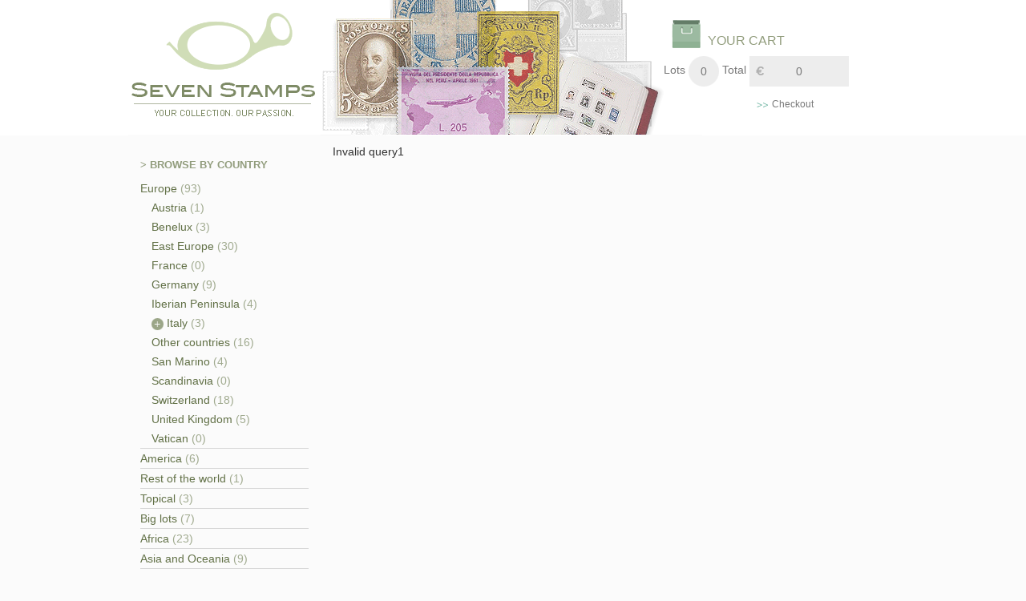

--- FILE ---
content_type: text/html; charset=UTF-8
request_url: https://www.sevenstamps.com/wishlist-54419.html
body_size: 2918
content:

<!DOCTYPE html>
<html lang="en">
    <head>


                     
                <title>Your stamp cart</title>
            

            <meta name="Description" content="Request availability" />
            <meta name="Keywords" content="Request availability" />
            <META NAME="ROBOTS" CONTENT="">
                    <meta http-equiv="Content-Type" content="text/html;charset=utf-8" /> 
        <meta name="viewport" content="width=device-width, initial-scale=1">
        <link rel="stylesheet" href="bootstrap-3.3.2-dist/css/bootstrap.min.css">
        <script src="bootstrap-3.3.2-dist/js/bootstrap.min.js"></script>
        <link href='http://fonts.googleapis.com/css?family=Open+Sans:700,300,400' rel='stylesheet' type='text/css'><link href="http://www.sevenstamps.com" rel="canonical" />
        <link href='css.css' rel='stylesheet' type='text/css'>
        <!-- jQuery library (served from Google) -->
        <script src="//ajax.googleapis.com/ajax/libs/jquery/1.8.2/jquery.min.js"></script>
        <link rel="stylesheet" type="text/css" href="cookiebar/jquery.cookiebar.css" />
        <!-- bxSlider Javascript file -->
        <script src="slider/jquery.bxslider.min.js"></script>
        <!-- bxSlider CSS file -->
        <link href="slider/jquery.bxslider.css" rel="stylesheet" />
        <!-- Magnific Popup core CSS file -->
        <link rel="stylesheet" href="magnific-popup/magnific-popup.css"> 

        <!-- Magnific Popup core JS file -->
        <script src="magnific-popup/jquery.magnific-popup.js"></script>
        <script src="https://www.google.com/recaptcha/api.js" async defer></script>
<!-- Google Tag Manager -->
<script>(function(w,d,s,l,i){w[l]=w[l]||[];w[l].push({'gtm.start':
new Date().getTime(),event:'gtm.js'});var f=d.getElementsByTagName(s)[0],
j=d.createElement(s),dl=l!='dataLayer'?'&l='+l:'';j.async=true;j.src=
'https://www.googletagmanager.com/gtm.js?id='+i+dl;f.parentNode.insertBefore(j,f);
})(window,document,'script','dataLayer','GTM-M7L9R8D');</script>
<!-- End Google Tag Manager -->

    </head>
    <body>
        <script>
            $(document).ready(function () {
                $.cookieBar();
            });
        </script>


        <div style="width:100%; background-color: white;">   
            <div class="row width960">   
                <a href="index.php"><div class="col-sm-3 logo"></div></a>
                <div class="col-sm-5 head1"></div>              
                <div class="col-sm-4 head2">

                    <div class="row">
                        <div class="col-sm-12 carrello">
                            <div class="sfondo-img-carrello">
                                <a href="wishlist.html">YOUR CART</a>
                            </div>
                            <h4>Lots</h4> 
                            <div class="lotto">0</div> 
                            <h4>Total</h4> 
                            <div class="euro">0</div>
                            <a href="javascript:if(0!=0)document.location.replace('request.html'); else alert('Non ci sono lotti nella tua lista dei desideri');">


                                <div class="disp">

                                    <div style="float:right; padding-left:5px; margin-right:90px;"> 
                                        Checkout </div><img alt="Sevenstamps" src="img/disp.png"  style="float:right"> 
                                </div>
                            </a>
                        </div>
                    </div> 
                </div>            
            </div>
        </div>



        <div class="container">

























            <div class="row corpo">
                <div class="col-sm-3 menu">
                    <h3>> BROWSE BY COUNTRY</h3>
                    <div >
    <div id="menu">
                    <div style="border-bottom: 1px solid #D7D7D7;" >
                <a class="body" href="stamps-Europe-c-9.html">
                    Europe                </a>
                <span class="bodygreen">(93)</span>                <br>
                <div style="padding-left: 14px;">
                      
                                                            
                                    <a href="stamps-Austria-s-12.html" >Austria</a>
                                    <span class="bodygreen">(1)</span>                                    <br>
                                
                                    
                                    
                                    
                                    
                                                                    
                                    
                                    
                                    
                               
                                  
                                                            
                                    <a href="stamps-Benelux-s-42.html" >Benelux</a>
                                    <span class="bodygreen">(3)</span>                                    <br>
                                
                                    
                                    
                                    
                                    
                                                                    
                                    
                                    
                                    
                               
                                  
                              
                                                            
                                    <a href="stamps-East-Europe-s-35.html" >East Europe</a>
                                    <span class="bodygreen">(30)</span>                                    <br>
                                
                                    
                                    
                                    
                                    
                                                                    
                                    
                                    
                                    
                               
                                  
                                                            
                                    <a href="stamps-France-s-25.html" >France</a>
                                    <span class="bodygreen">(0)</span>                                    <br>
                                
                                    
                                    
                                    
                                    
                                                                    
                                    
                                    
                                    
                               
                                  
                                                            
                                    <a href="stamps-Germany-s-14.html" >Germany</a>
                                    <span class="bodygreen">(9)</span>                                    <br>
                                
                                    
                                    
                                    
                                    
                                                                    
                                    
                                    
                                    
                               
                                  
                                                            
                                    <a href="stamps-Iberian-Peninsula-s-43.html" >Iberian Peninsula</a>
                                    <span class="bodygreen">(4)</span>                                    <br>
                                
                                    
                                    
                                    
                                    
                                                                    
                                    
                                    
                                    
                               
                                  
                                                            
                                    
                                    
                                    
                                    
                                    
                                
                                    <div id='cssmenu'>
                                        <ul>
                                            <li class='has-sub'>
                                                <a href="stamps-Italy-s-13.html" class="has-sub">
                                                    <img src="img/piu.png" alt="Sevenstamps">
                                                    Italy
                                                </a> <span class="bodygreen">(3)</span>                                                <ul>
                                                    
                                                            <li>
                                                                <a href='stamps-Colonies-s-52.html'>
                                                                    <img src="img/bullet.gif" alt="Sevenstamps"> 
                                                                    Colonies                                                                </a>
                                                                 <span class="bodygreen">(2)</span>                                                            </li>
                                                            
                                                            <li>
                                                                <a href='stamps-Kingdom-s-49.html'>
                                                                    <img src="img/bullet.gif" alt="Sevenstamps"> 
                                                                    Kingdom                                                                </a>
                                                                 <span class="bodygreen">(0)</span>                                                            </li>
                                                            
                                                            <li>
                                                                <a href='stamps-Occupations-s-51.html'>
                                                                    <img src="img/bullet.gif" alt="Sevenstamps"> 
                                                                    Occupations                                                                </a>
                                                                 <span class="bodygreen">(1)</span>                                                            </li>
                                                            
                                                            <li>
                                                                <a href='stamps-Old-States-s-48.html'>
                                                                    <img src="img/bullet.gif" alt="Sevenstamps"> 
                                                                    Old States                                                                </a>
                                                                 <span class="bodygreen">(0)</span>                                                            </li>
                                                            
                                                            <li>
                                                                <a href='stamps-Other-s-53.html'>
                                                                    <img src="img/bullet.gif" alt="Sevenstamps"> 
                                                                    Other                                                                </a>
                                                                 <span class="bodygreen">(0)</span>                                                            </li>
                                                            
                                                            <li>
                                                                <a href='stamps-Republic-s-50.html'>
                                                                    <img src="img/bullet.gif" alt="Sevenstamps"> 
                                                                    Republic                                                                </a>
                                                                 <span class="bodygreen">(0)</span>                                                            </li>
                                                                                                            </ul>
                                            </li>         
                                        </ul>
                                    </div>
                                                                    
                                    
                                    
                                    
                               
                                  
                              
                              
                              
                              
                              
                                                            
                                    <a href="stamps-Other-countries-s-34.html" >Other countries</a>
                                    <span class="bodygreen">(16)</span>                                    <br>
                                
                                    
                                    
                                    
                                    
                                                                    
                                    
                                    
                                    
                               
                                  
                              
                                                            
                                    <a href="stamps-San-Marino-s-28.html" >San Marino</a>
                                    <span class="bodygreen">(4)</span>                                    <br>
                                
                                    
                                    
                                    
                                    
                                                                    
                                    
                                    
                                    
                               
                                  
                                                            
                                    <a href="stamps-Scandinavia-s-44.html" >Scandinavia</a>
                                    <span class="bodygreen">(0)</span>                                    <br>
                                
                                    
                                    
                                    
                                    
                                                                    
                                    
                                    
                                    
                               
                                  
                                                            
                                    <a href="stamps-Switzerland-s-29.html" >Switzerland</a>
                                    <span class="bodygreen">(18)</span>                                    <br>
                                
                                    
                                    
                                    
                                    
                                                                    
                                    
                                    
                                    
                               
                                  
                                                            
                                    <a href="stamps-United-Kingdom-s-47.html" >United Kingdom</a>
                                    <span class="bodygreen">(5)</span>                                    <br>
                                
                                    
                                    
                                    
                                    
                                                                    
                                    
                                    
                                    
                               
                                  
                                                            
                                    <a href="stamps-Vatican-s-31.html" >Vatican</a>
                                    <span class="bodygreen">(0)</span>                                    <br>
                                
                                    
                                    
                                    
                                    
                                                                    
                                    
                                    
                                    
                               
                                                </div>
                                <script>
                    $("#toggle_ita").click(function () {
                        $("#ita").toggle();
                    });
                    $(document).ready(function () {

                        var n = "";

                        if (n == "aperto") {
                            $("#ita").show();
                        }
                        else {
                            $("#ita").hide();
                        }

                    });
                </script>





















            </div>
        



        


            <div  style="border-bottom: 1px solid #D7D7D7;">




                <a class="body" href="stamps-America-c-11.html">
                    America</a>
                <span class="bodygreen">(6)</span></div>







        


            <div  style="border-bottom: 1px solid #D7D7D7;">




                <a class="body" href="stamps-Rest-of-the-world-c-14.html">
                    Rest of the world</a>
                <span class="bodygreen">(1)</span></div>







        


            <div  style="border-bottom: 1px solid #D7D7D7;">




                <a class="body" href="stamps-Topical-c-15.html">
                    Topical</a>
                <span class="bodygreen">(3)</span></div>







        


            <div  style="border-bottom: 1px solid #D7D7D7;">




                <a class="body" href="stamps-Big-lots-c-17.html">
                    Big lots</a>
                <span class="bodygreen">(7)</span></div>







        


            <div  style="border-bottom: 1px solid #D7D7D7;">




                <a class="body" href="stamps-Africa-c-19.html">
                    Africa</a>
                <span class="bodygreen">(23)</span></div>







        


            <div  style="border-bottom: 1px solid #D7D7D7;">




                <a class="body" href="stamps-Asia-and-Oceania-c-20.html">
                    Asia and Oceania</a>
                <span class="bodygreen">(9)</span></div>







        
    </div>
    <h3>>BROWSE BY PRICE</h3>
    <div class="lmenu">
        <div style="border-bottom: 1px solid #D7D7D7; width: 100%; padding-bottom: 3px;">
            <a class="body" href="stamps-p-lotti_50.html">From 0 to 50 euro</a>
        </div>
        <div style="border-bottom: 1px solid #D7D7D7; width: 100%; padding-bottom: 3px;">
            <a class="body" href="stamps-p-lotti_100.html">From 51 to 100 euro</a>
        </div>
        <div style="border-bottom: 1px solid #D7D7D7; width: 100%; padding-bottom: 3px;">
            <a class="body" href="stamps-p-lotti_200.html">From 101 to 200 euro</a>
        </div>
        <div style="border-bottom: 1px solid #D7D7D7; width: 100%; padding-bottom: 3px;">
            <a class="body" href="stamps-p-lotti_201.html">More than 201 euro</a>
        </div>
    </div>
    <a href="stamps-p-lotti_new.html">
        <h3>> NEWEST LOTS </h3>
    </a>
    <div style="background-image: url(img/virg1.png);
         background-repeat: no-repeat; width: 20px; height: 20px; margin-top:40px;">

    </div>
    <div style="margin-top:6px; font-size: 20px; color: #627147; text-align: center; width: 90%">
        CUSTOMERS SAY IT BEST    </div>
    <div style="text-align: center;">



        <em>&quot;Very good stamps and very quick answers by email -- AAA+++ --&quot;</em><br />
Robert G
    </div>
    <div style="background-image: url(img/virg2.png);
         background-repeat: no-repeat;
         width: 100%;
         height: 20px;
         background-position: right;
         ">

    </div>
</div>
                </div>
                <div class="col-sm-9">



                    Invalid query1

--- FILE ---
content_type: text/css
request_url: https://www.sevenstamps.com/css.css
body_size: 2568
content:
body {
    overflow-y: scroll;
    overflow-x: hidden;
    background-color: #fbfbfb;
    font-family: 'Open Sans', sans-serif;
}
a:link {
    color:inherit;
}
a:hover {
    color:inherit;
}
a:visited {
    color:inherit;
}
img {
    max-width:100%;
    height:auto;
}
@media (min-width: 768px) { 
    .container { 
        max-width: 960px; 
    } 
    .width960 { 
        max-width: 960px; 
        margin:auto;
    } 
    .head2 {
        margin-bottom: 0px;
        background-image: url(img/head2.png);
        background-repeat: no-repeat;
        min-height: 169px;
        background-color: #fff;
    }
}

.logo {
    margin-bottom: 0px;
    background-image: url(img/logo.png);
    background-repeat: no-repeat;
    min-height: 169px;
}
.head1 {
    margin-bottom: 0px;
    background-image: url(img/head1.png);
    background-repeat: no-repeat;
    min-height: 169px;
}
.carrello {
    padding-left:28px;
}
.carrello img {
    padding-bottom:28px;
}
.sfondo-img-carrello {
    background-image: url(img/carrello.png);
    background-repeat: no-repeat; 
    width:292px;
    height: 70px; 
    padding-top: 40px;
}
.sfondo-img-carrello a {
    margin-left: 55px; 
    color: #929D7D; 
    font-size: 16px;
}
.carrello h4 {
    font-size: 14px;
    color:#787878;
    float: left;
}
.carrello .lotto {
    margin-left: 4px;
    margin-right: 4px;
    margin-bottom: 14px;
    background-image: url(img/lotti.png);
    background-repeat: no-repeat;
    height: 38px;
    line-height: 38px;
    min-width: 38px;
    float: left;
    text-align: center;
    color:#787878;
    font-size: 14px;
}
.carrello .euro {
    margin-left: 4px;
    margin-bottom: 14px;
    background-image: url(img/euro.png);
    background-repeat: no-repeat;
    height: 38px;
    line-height: 38px;
    min-width: 124px;
    float: left;
    text-align: center;
    color:#787878;
    font-size: 14px;
}
.carrello .disp {
    text-align: right;
    color:#787878;
    font-size: 12px;
    vertical-align: top;
}
.carrello .disp img {
    padding-top: 5px;
    padding-left:20px;;
}

.home1 {
    background-image: url(img/home1.png);
    background-repeat: no-repeat;
    min-height: 157px;
    margin-right: 0px;
    padding-right: 0px;
    width:210px;
}
.home2 {
    margin-bottom: 0px;
    background-image: url(img/home2.jpg);
    background-repeat: no-repeat;
    min-height: 186px;
}
.list-ric-news {
    border-top: 1px solid #CFDDB7;
    padding-top:15px;
}
.scarica-e-book {
    border-top: 1px solid #CFDDB7;
    padding-top:25px;
    padding-bottom:15px;
}

.search-box input {
    width:170px;
    height: 31px;
    background-color: #EEEEEC;
    border:0;
    margin-top: 16px;
    margin-bottom: 16px;
}

.search-box input:focus{
    outline:none;
}

.newsletter-box .input-text {
    width:170px;
    height: 31px;
    background-color: #EEEEEC;    
    margin-top: 16px;
    margin-bottom: 16px;
}
.newsletter-box .input-text {
    outline:none;
    border:0;
}
.freccia-form {
    margin-left:5px;
}
.form-control:focus {
    border-color: inherit;
    -webkit-box-shadow: none;
    box-shadow: none;
}
.lotti {
    border-top: 1px solid #CFDDB7;
    marging-top:15px;
}
.tit h1 {
    color:#929D7D;
    font-size: 29px;
    padding-bottom:10px;
    width:100%;
}
.tit h2 {
    color:#929D7D;
    font-size: 29px;
    padding-bottom:10px;
}
.tit {
    color:#444D34;
    font-size: 15px;
    padding-bottom:15px;
    margin-left: 0px;
    padding-left: 0px;
}

.menu h3 {
    color:#929D7D;
    font-size: 13px;
    font-weight: bold;
}
.menu div {
    padding-left:0px;
}
.menu a {
    color:#627147;
}
.acq-dom-tour {
    padding-top:15px;
    font-size: 12px;
    margin-bottom: 15px;
    width:100%;
}
.acq-dom-tour1 {
    width:30%;
    float: left;
}
.acq-dom-tour2 {
    float: left;
    padding-right:15px;
    line-height: 13px;
}
.acq-dom-tour3 {
    float: left;
    padding-left:20px;
    padding-right:20px;    
    line-height: 13px;
}
.acq-dom-tour4 {
    float: left;
    padding-left:20px;
    line-height: 13px;
}
.bord-right {
    border-right: 1px solid #CFDDB7;

}
.corpo {
    background-color: #FBFBFB;
    margin-top:10px;
}
.img-evi {
    padding-top: 10px;
    padding-bottom: 10px;
}
.lotto-evi a {
    color:#444D34;
    font-size: 14px;
    padding-bottom:10px;
}
.footer {
    background-color: white;
}
.footer2 {
    background-image: url(img/footer.png);
    background-repeat: no-repeat;
    width: 960px;
    height: 58px;
}
.footer div h2 {
    color: #929D7D;
    font-size: 14px;
}
.footer div {
    color: #444D34;
    font-size: 12px;
    margin-left:30px;
}
#menu a {
    line-height: 24px;
}
.riga {
    width:510px; 
    height: 1px;
    background-color: #CFDDB7;
}

.catalogo {
    color: #A0AA8F;
    font-size:27px;
    margin-top: 16px;
}
.ti-trovi-in {
    color: #A0AA8F;
    font-size:14px;
    margin-top: 10px; 
}
.ti-trovi-in a {
    color: #A0AA8F;
    font-size:14px; 
}

.paginazione {
    border-top: 1px solid #A0AA8F;
    border-bottom: 1px solid #A0AA8F;
    padding-top:4px;
    padding-bottom: 4px;
    margin-top: 16px; 
    color: #A0AA8F;
    text-align: center;
}
.paginazione b {

}

.paginazione a {
    color: #A0AA8F;
    font-size:14px; 
    margin-top: 16px; 
}

.listato {
    margin-top:30px;
}
.list-obj {
    border-bottom:1px solid #C2C2C2;
    padding-bottom: 28px;
    padding-top: 28px;
}
.listato .prima-riga {
    padding-top: 8px;
    padding-bottom: 10px;
    border-bottom: 1px solid #8FB294;
}

.listato .cod-tit {
    text-align: left;
    color:  #76A07C;
    font-size: 16px;
    font-weight: bold;
}

.listato .prezzo {
    text-align: right;
    color: #6F844C;
    font-size: 15px;
    font-weight: bold;
}

.listato .testo {
    padding-top:10px;
    padding-bottom:10px;
}

.listato .guarda {
    float:left;
    color: #76A07C;
    font-size: 13px;
    font-weight: bold;
    width:30%;
}
.listato .scarica {
    float:left;
    color: #76A07C;
    font-size: 13px;
    font-weight: bold;
    width:30%;
}
.listato .guarda a {
    color: #76A07C;

}
.listato .scarica a {
    color: #76A07C;

}
.listato .aggiungi a {
    color: #76A07C;

}
.listato .aggiungi {
    float:left;
    color: #76A07C;
    font-size: 13px;
    font-weight: bold;    
    width:40%;
}

.detail {
    border-bottom: 1px solid #C2C2C2;
}
.list-obj {
    padding-bottom: 8px;
    padding-top: 8px;
}


.detail-obj {
    margin-bottom: 10px;
}
.detail-obj .titolo {
    color:#779F7C;
    font-size: 16px;
    font-weight: bold;
    float: left;
}
.detail-obj .text {
    float: left;
    padding: 0;
    margin-left:5px;
    margin-top:2px;
}

.contenuti_carrello {
    border-bottom: 1px solid #C2C2C2;
    padding-top:10px;
    padding-bottom:10px;
}

.carrello-obj {
    border-bottom: 1px solid #C2C2C2;
    padding-top:10px;
    padding-bottom:10px;
}
.tour {
    background-color: #fff;
}

.pagina {
    margin-top:20px
}

.disp textarea {
    width:100%;
    height:150px;
}

.privacy_nl {
    width:100%;
    height:150px;
}

.img-sfondo-listino {
    background-image: url(img/listino.gif);
    background-repeat: no-repeat;
    width: 103px;
    height: 54px;
    padding-top: 20px;
}
.img-sfondo-listino p {
    margin-left: 40px;
    color: #929D7D;
    font-size: 17px;
}
.img-sfondo-ricerca {
    background-image: url(img/ricerca.gif);
    background-repeat: no-repeat;
    width: 172px;
    height: 54px;
    padding-top: 20px;
}
.img-sfondo-ricerca p {
    margin-left: 40px;
    color: #929D7D;
    font-size: 17px;
}
.img-sfondo-newsletter {
    background-image: url(img/newsletter.gif);
    background-repeat: no-repeat;
    width: 142px;
    height: 54px;
    padding-top: 20px;
}
.img-sfondo-newsletter p {
    margin-left: 40px;
    color: #929D7D;
    font-size: 17px;
}


.mas {
    float:left; 
    margin-right: 4px;  
    margin-top:5px;
}

.ita {
    display: none; 
    margin-left: 19px;
}
.bodygreen {
    color:#A0AA8F;
}




/* Starter CSS for Flyout Menu */
#cssmenu {
    padding: 0;
    margin: 0;
    border: 0;
}
#cssmenu ul,
li {
    list-style: none;
    margin: 0;
    padding: 0;
}
#cssmenu ul {
    position: relative;
    z-index: 597;
    float: left;
}
#cssmenu ul li {
    float: left;
}
#cssmenu ul li.hover,
#cssmenu ul li:hover {
    position: relative;
    z-index: 599;
    cursor: default;  
    background: #f6f6f6;
}
#cssmenu ul ul {
    visibility: hidden;
    position: absolute;
    top: 100%;
    left: 0;
    z-index: 598;
    width: 100%;
    margin-left:-40%;
}
#cssmenu ul ul li {
    float: none;
    padding-left:10px;
}
#cssmenu ul li:hover > ul {
    visibility: visible;
}
#cssmenu ul ul {
    top: 0;
    left: 100%;
}
#cssmenu ul li {
    float: none;
}
/* Custom Stuff */
#cssmenu {

}
#cssmenu span,
#cssmenu a {
    display: inline-block;
    text-decoration: none;
}
#cssmenu:after,
#cssmenu ul:after {
    content: '';
    display: block;
    clear: both;
}
#cssmenu > ul > li:first-child {
    -moz-border-radius: 5px 5px 0 0;
    -webkit-border-radius: 5px 5px 0 0;
    border-radius: 5px 5px 0 0;
    -moz-background-clip: padding;
    -webkit-background-clip: padding-box;
    background-clip: padding-box;
}
#cssmenu > ul > li:last-child {
    -moz-border-radius: 0 0 5px 5px;
    -webkit-border-radius: 0 0 5px 5px;
    border-radius: 0 0 5px 5px;
    -moz-background-clip: padding;
    -webkit-background-clip: padding-box;
    background-clip: padding-box;
}
#cssmenu > ul > li ul ul {
    -moz-border-radius: 0 6px 6px 0;
    -webkit-border-radius: 0 6px 6px 0;
    border-radius: 0 6px 6px 0;
    -moz-background-clip: padding;
    -webkit-background-clip: padding-box;
    background-clip: padding-box;
}
#cssmenu > ul > li ul ul li:first-child {
    -moz-border-radius: 0 5px 0 0;
    -webkit-border-radius: 0 5px 0 0;
    border-radius: 0 5px 0 0;
    -moz-background-clip: padding;
    -webkit-background-clip: padding-box;
    background-clip: padding-box;
}
#cssmenu > ul > li ul ul li:last-child {
    -moz-border-radius: 0 0 5px 0;
    -webkit-border-radius: 0 0 5px 0;
    border-radius: 0 0 5px 0;
    -moz-background-clip: padding;
    -webkit-background-clip: padding-box;
    background-clip: padding-box;
}
#cssmenu ul,
#cssmenu li {
    width: 100%;
}
#cssmenu li {

}
#cssmenu li:hover {
}
#cssmenu a {
}
#cssmenu ul ul {
    -moz-box-shadow: 0 1px 2px rgba(0, 0, 0, 0.15);
    -webkit-box-shadow: 0 1px 2px rgba(0, 0, 0, 0.15);
    box-shadow: 0 1px 2px rgba(0, 0, 0, 0.15);
}
#cssmenu ul ul li {
    background: #f6f6f6;
}
#cssmenu ul ul li:hover {
    background: #dddddd;
}
#cssmenu ul ul li:hover a {
    color: #AE0001;
}
#cssmenu ul ul li ul li {
    background: #dddddd;
}
#cssmenu ul ul li ul li:hover {
    background: #b7b7b7;
}
#cssmenu .has-sub {
    position: relative;
}
#cssmenu .has-sub:after,
#cssmenu .has-sub > ul > .has-sub:hover:after {
    content: '';
    display: block;
    position: absolute;
}
#cssmenu .has-sub > ul > .has-sub:after,
#cssmenu .has-sub:hover:after {

}

.form input[type=text] { 
    background: white;
    padding: 13px 10px;
    min-height: 42px;
    border: 1px solid #b5b5b5;
    border-radius: 3px;
    -webkit-border-radius: 3px;
    -moz-border-radius: 3px;
    -moz-box-sizing: border-box;
    -webkit-box-sizing: border-box;
    box-sizing: border-box;
    width: 100%;
}
.form textarea   {
    background: white;                
    height: 50px;
    width:100%;
    border: 1px solid #b5b5b5;
    border-radius: 3px;
    -webkit-border-radius: 3px;
    -moz-border-radius: 3px;
    -moz-box-sizing: border-box;
    -webkit-box-sizing: border-box;
    box-sizing: border-box;
}
.form input.btn  { background-color: #929D7D;
                   border: none;
                   text-align: center;
                   width: 100%;
                   padding: 23px 0;
                   border-radius: 3px;
                   -webkit-border-radius: 3px;
                   -moz-border-radius: 3px;
                   text-transform: uppercase;
                   color: white;
                   font-family: "helvetica neue", arial, helvetica;
                   letter-spacing: 2px;
                   font-size: 13px;
}

.grecaptcha-badge{
        display: none !important;
    }
	
    .g-recaptcha{
    background-color: #929d7d;
    border: medium none;
    border-radius: 3px;
    color: white;
    font-family: "helvetica neue",arial,helvetica;
    font-size: 13px;
    letter-spacing: 2px;
    padding: 5px 5px;
    text-align: center; 
   
}

    .g-recaptcha.home{
	 padding: 5px 0;
    text-align: center;
    text-transform: uppercase;
    width: 50%;
	}
	
	#profile_price{
	 background-color: #929d7d;
    border: medium none;
    border-radius: 3px;
    color: white;
    font-family: "helvetica neue",arial,helvetica;
    font-size: 13px;
    letter-spacing: 2px;
    padding: 5px 5px;
    text-align: center;
    text-transform: uppercase;
    width: 35%;
    display: block;
	}